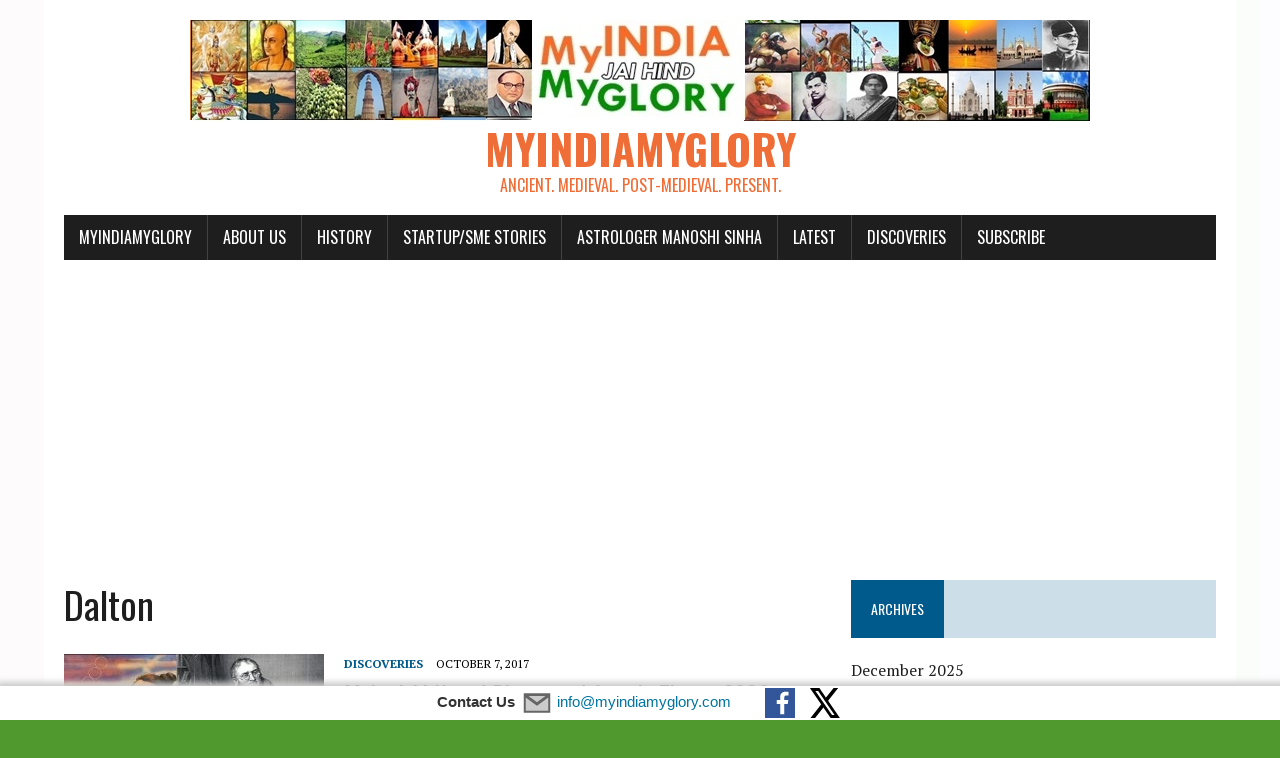

--- FILE ---
content_type: text/html; charset=UTF-8
request_url: https://www.myindiamyglory.com/tag/dalton/
body_size: 15430
content:
<!DOCTYPE html>
<html class="no-js" lang="en-GB">
<head>
<meta charset="UTF-8">
<meta name="viewport" content="width=device-width, initial-scale=1.0">
<link rel="profile" href="https://gmpg.org/xfn/11" />
<style>
#wpadminbar #wp-admin-bar-wccp_free_top_button .ab-icon:before {
	content: "\f160";
	color: #02CA02;
	top: 3px;
}
#wpadminbar #wp-admin-bar-wccp_free_top_button .ab-icon {
	transform: rotate(45deg);
}
</style>
<meta name='robots' content='index, follow, max-image-preview:large, max-snippet:-1, max-video-preview:-1' />

	<!-- This site is optimized with the Yoast SEO plugin v26.7 - https://yoast.com/wordpress/plugins/seo/ -->
	<title>Dalton Archives - myIndiamyGlory</title>
	<link rel="canonical" href="https://www.myindiamyglory.com/tag/dalton/" />
	<meta property="og:locale" content="en_GB" />
	<meta property="og:type" content="article" />
	<meta property="og:title" content="Dalton Archives - myIndiamyGlory" />
	<meta property="og:url" content="https://www.myindiamyglory.com/tag/dalton/" />
	<meta property="og:site_name" content="myIndiamyGlory" />
	<meta name="twitter:card" content="summary_large_image" />
	<meta name="twitter:site" content="@myindiamyglory" />
	<script type="application/ld+json" class="yoast-schema-graph">{"@context":"https://schema.org","@graph":[{"@type":"CollectionPage","@id":"https://www.myindiamyglory.com/tag/dalton/","url":"https://www.myindiamyglory.com/tag/dalton/","name":"Dalton Archives - myIndiamyGlory","isPartOf":{"@id":"https://www.myindiamyglory.com/#website"},"primaryImageOfPage":{"@id":"https://www.myindiamyglory.com/tag/dalton/#primaryimage"},"image":{"@id":"https://www.myindiamyglory.com/tag/dalton/#primaryimage"},"thumbnailUrl":"https://www.myindiamyglory.com/wp-content/uploads/2017/10/atomic-theory-by-Kanad-Dalton.jpg","breadcrumb":{"@id":"https://www.myindiamyglory.com/tag/dalton/#breadcrumb"},"inLanguage":"en-GB"},{"@type":"ImageObject","inLanguage":"en-GB","@id":"https://www.myindiamyglory.com/tag/dalton/#primaryimage","url":"https://www.myindiamyglory.com/wp-content/uploads/2017/10/atomic-theory-by-Kanad-Dalton.jpg","contentUrl":"https://www.myindiamyglory.com/wp-content/uploads/2017/10/atomic-theory-by-Kanad-Dalton.jpg","width":600,"height":315,"caption":"atomic theory by Kanad and Dalton"},{"@type":"BreadcrumbList","@id":"https://www.myindiamyglory.com/tag/dalton/#breadcrumb","itemListElement":[{"@type":"ListItem","position":1,"name":"Home","item":"https://www.myindiamyglory.com/"},{"@type":"ListItem","position":2,"name":"Dalton"}]},{"@type":"WebSite","@id":"https://www.myindiamyglory.com/#website","url":"https://www.myindiamyglory.com/","name":"myIndiamyGlory","description":"Ancient. Medieval. Post-Medieval. Present.","potentialAction":[{"@type":"SearchAction","target":{"@type":"EntryPoint","urlTemplate":"https://www.myindiamyglory.com/?s={search_term_string}"},"query-input":{"@type":"PropertyValueSpecification","valueRequired":true,"valueName":"search_term_string"}}],"inLanguage":"en-GB"}]}</script>
	<!-- / Yoast SEO plugin. -->


<link rel='dns-prefetch' href='//static.addtoany.com' />
<link rel='dns-prefetch' href='//www.googletagmanager.com' />
<link rel='dns-prefetch' href='//fonts.googleapis.com' />
<link rel="alternate" type="application/rss+xml" title="myIndiamyGlory &raquo; Feed" href="https://www.myindiamyglory.com/feed/" />
<link rel="alternate" type="application/rss+xml" title="myIndiamyGlory &raquo; Comments Feed" href="https://www.myindiamyglory.com/comments/feed/" />
<link rel="alternate" type="application/rss+xml" title="myIndiamyGlory &raquo; Dalton Tag Feed" href="https://www.myindiamyglory.com/tag/dalton/feed/" />
<style id='wp-img-auto-sizes-contain-inline-css' type='text/css'>
img:is([sizes=auto i],[sizes^="auto," i]){contain-intrinsic-size:3000px 1500px}
/*# sourceURL=wp-img-auto-sizes-contain-inline-css */
</style>
<style id='wp-emoji-styles-inline-css' type='text/css'>

	img.wp-smiley, img.emoji {
		display: inline !important;
		border: none !important;
		box-shadow: none !important;
		height: 1em !important;
		width: 1em !important;
		margin: 0 0.07em !important;
		vertical-align: -0.1em !important;
		background: none !important;
		padding: 0 !important;
	}
/*# sourceURL=wp-emoji-styles-inline-css */
</style>
<style id='wp-block-library-inline-css' type='text/css'>
:root{--wp-block-synced-color:#7a00df;--wp-block-synced-color--rgb:122,0,223;--wp-bound-block-color:var(--wp-block-synced-color);--wp-editor-canvas-background:#ddd;--wp-admin-theme-color:#007cba;--wp-admin-theme-color--rgb:0,124,186;--wp-admin-theme-color-darker-10:#006ba1;--wp-admin-theme-color-darker-10--rgb:0,107,160.5;--wp-admin-theme-color-darker-20:#005a87;--wp-admin-theme-color-darker-20--rgb:0,90,135;--wp-admin-border-width-focus:2px}@media (min-resolution:192dpi){:root{--wp-admin-border-width-focus:1.5px}}.wp-element-button{cursor:pointer}:root .has-very-light-gray-background-color{background-color:#eee}:root .has-very-dark-gray-background-color{background-color:#313131}:root .has-very-light-gray-color{color:#eee}:root .has-very-dark-gray-color{color:#313131}:root .has-vivid-green-cyan-to-vivid-cyan-blue-gradient-background{background:linear-gradient(135deg,#00d084,#0693e3)}:root .has-purple-crush-gradient-background{background:linear-gradient(135deg,#34e2e4,#4721fb 50%,#ab1dfe)}:root .has-hazy-dawn-gradient-background{background:linear-gradient(135deg,#faaca8,#dad0ec)}:root .has-subdued-olive-gradient-background{background:linear-gradient(135deg,#fafae1,#67a671)}:root .has-atomic-cream-gradient-background{background:linear-gradient(135deg,#fdd79a,#004a59)}:root .has-nightshade-gradient-background{background:linear-gradient(135deg,#330968,#31cdcf)}:root .has-midnight-gradient-background{background:linear-gradient(135deg,#020381,#2874fc)}:root{--wp--preset--font-size--normal:16px;--wp--preset--font-size--huge:42px}.has-regular-font-size{font-size:1em}.has-larger-font-size{font-size:2.625em}.has-normal-font-size{font-size:var(--wp--preset--font-size--normal)}.has-huge-font-size{font-size:var(--wp--preset--font-size--huge)}.has-text-align-center{text-align:center}.has-text-align-left{text-align:left}.has-text-align-right{text-align:right}.has-fit-text{white-space:nowrap!important}#end-resizable-editor-section{display:none}.aligncenter{clear:both}.items-justified-left{justify-content:flex-start}.items-justified-center{justify-content:center}.items-justified-right{justify-content:flex-end}.items-justified-space-between{justify-content:space-between}.screen-reader-text{border:0;clip-path:inset(50%);height:1px;margin:-1px;overflow:hidden;padding:0;position:absolute;width:1px;word-wrap:normal!important}.screen-reader-text:focus{background-color:#ddd;clip-path:none;color:#444;display:block;font-size:1em;height:auto;left:5px;line-height:normal;padding:15px 23px 14px;text-decoration:none;top:5px;width:auto;z-index:100000}html :where(.has-border-color){border-style:solid}html :where([style*=border-top-color]){border-top-style:solid}html :where([style*=border-right-color]){border-right-style:solid}html :where([style*=border-bottom-color]){border-bottom-style:solid}html :where([style*=border-left-color]){border-left-style:solid}html :where([style*=border-width]){border-style:solid}html :where([style*=border-top-width]){border-top-style:solid}html :where([style*=border-right-width]){border-right-style:solid}html :where([style*=border-bottom-width]){border-bottom-style:solid}html :where([style*=border-left-width]){border-left-style:solid}html :where(img[class*=wp-image-]){height:auto;max-width:100%}:where(figure){margin:0 0 1em}html :where(.is-position-sticky){--wp-admin--admin-bar--position-offset:var(--wp-admin--admin-bar--height,0px)}@media screen and (max-width:600px){html :where(.is-position-sticky){--wp-admin--admin-bar--position-offset:0px}}

/*# sourceURL=wp-block-library-inline-css */
</style><style id='global-styles-inline-css' type='text/css'>
:root{--wp--preset--aspect-ratio--square: 1;--wp--preset--aspect-ratio--4-3: 4/3;--wp--preset--aspect-ratio--3-4: 3/4;--wp--preset--aspect-ratio--3-2: 3/2;--wp--preset--aspect-ratio--2-3: 2/3;--wp--preset--aspect-ratio--16-9: 16/9;--wp--preset--aspect-ratio--9-16: 9/16;--wp--preset--color--black: #000000;--wp--preset--color--cyan-bluish-gray: #abb8c3;--wp--preset--color--white: #ffffff;--wp--preset--color--pale-pink: #f78da7;--wp--preset--color--vivid-red: #cf2e2e;--wp--preset--color--luminous-vivid-orange: #ff6900;--wp--preset--color--luminous-vivid-amber: #fcb900;--wp--preset--color--light-green-cyan: #7bdcb5;--wp--preset--color--vivid-green-cyan: #00d084;--wp--preset--color--pale-cyan-blue: #8ed1fc;--wp--preset--color--vivid-cyan-blue: #0693e3;--wp--preset--color--vivid-purple: #9b51e0;--wp--preset--gradient--vivid-cyan-blue-to-vivid-purple: linear-gradient(135deg,rgb(6,147,227) 0%,rgb(155,81,224) 100%);--wp--preset--gradient--light-green-cyan-to-vivid-green-cyan: linear-gradient(135deg,rgb(122,220,180) 0%,rgb(0,208,130) 100%);--wp--preset--gradient--luminous-vivid-amber-to-luminous-vivid-orange: linear-gradient(135deg,rgb(252,185,0) 0%,rgb(255,105,0) 100%);--wp--preset--gradient--luminous-vivid-orange-to-vivid-red: linear-gradient(135deg,rgb(255,105,0) 0%,rgb(207,46,46) 100%);--wp--preset--gradient--very-light-gray-to-cyan-bluish-gray: linear-gradient(135deg,rgb(238,238,238) 0%,rgb(169,184,195) 100%);--wp--preset--gradient--cool-to-warm-spectrum: linear-gradient(135deg,rgb(74,234,220) 0%,rgb(151,120,209) 20%,rgb(207,42,186) 40%,rgb(238,44,130) 60%,rgb(251,105,98) 80%,rgb(254,248,76) 100%);--wp--preset--gradient--blush-light-purple: linear-gradient(135deg,rgb(255,206,236) 0%,rgb(152,150,240) 100%);--wp--preset--gradient--blush-bordeaux: linear-gradient(135deg,rgb(254,205,165) 0%,rgb(254,45,45) 50%,rgb(107,0,62) 100%);--wp--preset--gradient--luminous-dusk: linear-gradient(135deg,rgb(255,203,112) 0%,rgb(199,81,192) 50%,rgb(65,88,208) 100%);--wp--preset--gradient--pale-ocean: linear-gradient(135deg,rgb(255,245,203) 0%,rgb(182,227,212) 50%,rgb(51,167,181) 100%);--wp--preset--gradient--electric-grass: linear-gradient(135deg,rgb(202,248,128) 0%,rgb(113,206,126) 100%);--wp--preset--gradient--midnight: linear-gradient(135deg,rgb(2,3,129) 0%,rgb(40,116,252) 100%);--wp--preset--font-size--small: 13px;--wp--preset--font-size--medium: 20px;--wp--preset--font-size--large: 36px;--wp--preset--font-size--x-large: 42px;--wp--preset--spacing--20: 0.44rem;--wp--preset--spacing--30: 0.67rem;--wp--preset--spacing--40: 1rem;--wp--preset--spacing--50: 1.5rem;--wp--preset--spacing--60: 2.25rem;--wp--preset--spacing--70: 3.38rem;--wp--preset--spacing--80: 5.06rem;--wp--preset--shadow--natural: 6px 6px 9px rgba(0, 0, 0, 0.2);--wp--preset--shadow--deep: 12px 12px 50px rgba(0, 0, 0, 0.4);--wp--preset--shadow--sharp: 6px 6px 0px rgba(0, 0, 0, 0.2);--wp--preset--shadow--outlined: 6px 6px 0px -3px rgb(255, 255, 255), 6px 6px rgb(0, 0, 0);--wp--preset--shadow--crisp: 6px 6px 0px rgb(0, 0, 0);}:where(.is-layout-flex){gap: 0.5em;}:where(.is-layout-grid){gap: 0.5em;}body .is-layout-flex{display: flex;}.is-layout-flex{flex-wrap: wrap;align-items: center;}.is-layout-flex > :is(*, div){margin: 0;}body .is-layout-grid{display: grid;}.is-layout-grid > :is(*, div){margin: 0;}:where(.wp-block-columns.is-layout-flex){gap: 2em;}:where(.wp-block-columns.is-layout-grid){gap: 2em;}:where(.wp-block-post-template.is-layout-flex){gap: 1.25em;}:where(.wp-block-post-template.is-layout-grid){gap: 1.25em;}.has-black-color{color: var(--wp--preset--color--black) !important;}.has-cyan-bluish-gray-color{color: var(--wp--preset--color--cyan-bluish-gray) !important;}.has-white-color{color: var(--wp--preset--color--white) !important;}.has-pale-pink-color{color: var(--wp--preset--color--pale-pink) !important;}.has-vivid-red-color{color: var(--wp--preset--color--vivid-red) !important;}.has-luminous-vivid-orange-color{color: var(--wp--preset--color--luminous-vivid-orange) !important;}.has-luminous-vivid-amber-color{color: var(--wp--preset--color--luminous-vivid-amber) !important;}.has-light-green-cyan-color{color: var(--wp--preset--color--light-green-cyan) !important;}.has-vivid-green-cyan-color{color: var(--wp--preset--color--vivid-green-cyan) !important;}.has-pale-cyan-blue-color{color: var(--wp--preset--color--pale-cyan-blue) !important;}.has-vivid-cyan-blue-color{color: var(--wp--preset--color--vivid-cyan-blue) !important;}.has-vivid-purple-color{color: var(--wp--preset--color--vivid-purple) !important;}.has-black-background-color{background-color: var(--wp--preset--color--black) !important;}.has-cyan-bluish-gray-background-color{background-color: var(--wp--preset--color--cyan-bluish-gray) !important;}.has-white-background-color{background-color: var(--wp--preset--color--white) !important;}.has-pale-pink-background-color{background-color: var(--wp--preset--color--pale-pink) !important;}.has-vivid-red-background-color{background-color: var(--wp--preset--color--vivid-red) !important;}.has-luminous-vivid-orange-background-color{background-color: var(--wp--preset--color--luminous-vivid-orange) !important;}.has-luminous-vivid-amber-background-color{background-color: var(--wp--preset--color--luminous-vivid-amber) !important;}.has-light-green-cyan-background-color{background-color: var(--wp--preset--color--light-green-cyan) !important;}.has-vivid-green-cyan-background-color{background-color: var(--wp--preset--color--vivid-green-cyan) !important;}.has-pale-cyan-blue-background-color{background-color: var(--wp--preset--color--pale-cyan-blue) !important;}.has-vivid-cyan-blue-background-color{background-color: var(--wp--preset--color--vivid-cyan-blue) !important;}.has-vivid-purple-background-color{background-color: var(--wp--preset--color--vivid-purple) !important;}.has-black-border-color{border-color: var(--wp--preset--color--black) !important;}.has-cyan-bluish-gray-border-color{border-color: var(--wp--preset--color--cyan-bluish-gray) !important;}.has-white-border-color{border-color: var(--wp--preset--color--white) !important;}.has-pale-pink-border-color{border-color: var(--wp--preset--color--pale-pink) !important;}.has-vivid-red-border-color{border-color: var(--wp--preset--color--vivid-red) !important;}.has-luminous-vivid-orange-border-color{border-color: var(--wp--preset--color--luminous-vivid-orange) !important;}.has-luminous-vivid-amber-border-color{border-color: var(--wp--preset--color--luminous-vivid-amber) !important;}.has-light-green-cyan-border-color{border-color: var(--wp--preset--color--light-green-cyan) !important;}.has-vivid-green-cyan-border-color{border-color: var(--wp--preset--color--vivid-green-cyan) !important;}.has-pale-cyan-blue-border-color{border-color: var(--wp--preset--color--pale-cyan-blue) !important;}.has-vivid-cyan-blue-border-color{border-color: var(--wp--preset--color--vivid-cyan-blue) !important;}.has-vivid-purple-border-color{border-color: var(--wp--preset--color--vivid-purple) !important;}.has-vivid-cyan-blue-to-vivid-purple-gradient-background{background: var(--wp--preset--gradient--vivid-cyan-blue-to-vivid-purple) !important;}.has-light-green-cyan-to-vivid-green-cyan-gradient-background{background: var(--wp--preset--gradient--light-green-cyan-to-vivid-green-cyan) !important;}.has-luminous-vivid-amber-to-luminous-vivid-orange-gradient-background{background: var(--wp--preset--gradient--luminous-vivid-amber-to-luminous-vivid-orange) !important;}.has-luminous-vivid-orange-to-vivid-red-gradient-background{background: var(--wp--preset--gradient--luminous-vivid-orange-to-vivid-red) !important;}.has-very-light-gray-to-cyan-bluish-gray-gradient-background{background: var(--wp--preset--gradient--very-light-gray-to-cyan-bluish-gray) !important;}.has-cool-to-warm-spectrum-gradient-background{background: var(--wp--preset--gradient--cool-to-warm-spectrum) !important;}.has-blush-light-purple-gradient-background{background: var(--wp--preset--gradient--blush-light-purple) !important;}.has-blush-bordeaux-gradient-background{background: var(--wp--preset--gradient--blush-bordeaux) !important;}.has-luminous-dusk-gradient-background{background: var(--wp--preset--gradient--luminous-dusk) !important;}.has-pale-ocean-gradient-background{background: var(--wp--preset--gradient--pale-ocean) !important;}.has-electric-grass-gradient-background{background: var(--wp--preset--gradient--electric-grass) !important;}.has-midnight-gradient-background{background: var(--wp--preset--gradient--midnight) !important;}.has-small-font-size{font-size: var(--wp--preset--font-size--small) !important;}.has-medium-font-size{font-size: var(--wp--preset--font-size--medium) !important;}.has-large-font-size{font-size: var(--wp--preset--font-size--large) !important;}.has-x-large-font-size{font-size: var(--wp--preset--font-size--x-large) !important;}
/*# sourceURL=global-styles-inline-css */
</style>

<style id='classic-theme-styles-inline-css' type='text/css'>
/*! This file is auto-generated */
.wp-block-button__link{color:#fff;background-color:#32373c;border-radius:9999px;box-shadow:none;text-decoration:none;padding:calc(.667em + 2px) calc(1.333em + 2px);font-size:1.125em}.wp-block-file__button{background:#32373c;color:#fff;text-decoration:none}
/*# sourceURL=/wp-includes/css/classic-themes.min.css */
</style>
<link rel='stylesheet' id='ts_fab_css-css' href='https://www.myindiamyglory.com/wp-content/plugins/fancier-author-box/css/ts-fab.min.css?ver=1.4' type='text/css' media='all' />
<link rel='stylesheet' id='wp-date-remover-css' href='https://www.myindiamyglory.com/wp-content/plugins/wp-date-remover/public/css/wp-date-remover-public.css?ver=1.0.0' type='text/css' media='all' />
<link rel='stylesheet' id='ppress-frontend-css' href='https://www.myindiamyglory.com/wp-content/plugins/wp-user-avatar/assets/css/frontend.min.css?ver=4.16.8' type='text/css' media='all' />
<link rel='stylesheet' id='ppress-flatpickr-css' href='https://www.myindiamyglory.com/wp-content/plugins/wp-user-avatar/assets/flatpickr/flatpickr.min.css?ver=4.16.8' type='text/css' media='all' />
<link rel='stylesheet' id='ppress-select2-css' href='https://www.myindiamyglory.com/wp-content/plugins/wp-user-avatar/assets/select2/select2.min.css?ver=6.9' type='text/css' media='all' />
<link rel='stylesheet' id='jquery-ui-custom-css' href='https://www.myindiamyglory.com/wp-content/plugins/zm-ajax-login-register/assets/jquery-ui.css?ver=6.9' type='text/css' media='all' />
<link rel='stylesheet' id='ajax-login-register-style-css' href='https://www.myindiamyglory.com/wp-content/plugins/zm-ajax-login-register/assets/style.css?ver=6.9' type='text/css' media='all' />
<link rel='stylesheet' id='mh-google-fonts-css' href='https://fonts.googleapis.com/css?family=Oswald:400,700,300|PT+Serif:400,400italic,700,700italic' type='text/css' media='all' />
<link rel='stylesheet' id='mh-font-awesome-css' href='https://www.myindiamyglory.com/wp-content/themes/mh-newsdesk-lite/includes/font-awesome.min.css' type='text/css' media='all' />
<link rel='stylesheet' id='mh-style-css' href='https://www.myindiamyglory.com/wp-content/themes/mh-newsdesk-lite/style.css?ver=6.9' type='text/css' media='all' />
<link rel='stylesheet' id='recent-posts-widget-with-thumbnails-public-style-css' href='https://www.myindiamyglory.com/wp-content/plugins/recent-posts-widget-with-thumbnails/public.css?ver=7.1.1' type='text/css' media='all' />
<link rel='stylesheet' id='yarpp-thumbnails-css' href='https://www.myindiamyglory.com/wp-content/plugins/yet-another-related-posts-plugin/style/styles_thumbnails.css?ver=5.30.11' type='text/css' media='all' />
<style id='yarpp-thumbnails-inline-css' type='text/css'>
.yarpp-thumbnails-horizontal .yarpp-thumbnail {width: 130px;height: 170px;margin: 5px;margin-left: 0px;}.yarpp-thumbnail > img, .yarpp-thumbnail-default {width: 120px;height: 120px;margin: 5px;}.yarpp-thumbnails-horizontal .yarpp-thumbnail-title {margin: 7px;margin-top: 0px;width: 120px;}.yarpp-thumbnail-default > img {min-height: 120px;min-width: 120px;}
/*# sourceURL=yarpp-thumbnails-inline-css */
</style>
<link rel='stylesheet' id='addtoany-css' href='https://www.myindiamyglory.com/wp-content/plugins/add-to-any/addtoany.min.css?ver=1.16' type='text/css' media='all' />
<style id='addtoany-inline-css' type='text/css'>
.a2a_button_facebook_like,
.a2a_button_facebook_like iframe {
	width: 48px !important;
}
/*# sourceURL=addtoany-inline-css */
</style>
<script type="text/javascript" id="addtoany-core-js-before">
/* <![CDATA[ */
window.a2a_config=window.a2a_config||{};a2a_config.callbacks=[];a2a_config.overlays=[];a2a_config.templates={};a2a_localize = {
	Share: "Share",
	Save: "Save",
	Subscribe: "Subscribe",
	Email: "Email",
	Bookmark: "Bookmark",
	ShowAll: "Show All",
	ShowLess: "Show less",
	FindServices: "Find service(s)",
	FindAnyServiceToAddTo: "Instantly find any service to add to",
	PoweredBy: "Powered by",
	ShareViaEmail: "Share via email",
	SubscribeViaEmail: "Subscribe via email",
	BookmarkInYourBrowser: "Bookmark in your browser",
	BookmarkInstructions: "Press Ctrl+D or \u2318+D to bookmark this page",
	AddToYourFavorites: "Add to your favourites",
	SendFromWebOrProgram: "Send from any email address or email program",
	EmailProgram: "Email program",
	More: "More&#8230;",
	ThanksForSharing: "Thanks for sharing!",
	ThanksForFollowing: "Thanks for following!"
};


//# sourceURL=addtoany-core-js-before
/* ]]> */
</script>
<script type="text/javascript" defer src="https://static.addtoany.com/menu/page.js" id="addtoany-core-js"></script>
<script type="text/javascript" src="https://www.myindiamyglory.com/wp-includes/js/jquery/jquery.min.js?ver=3.7.1" id="jquery-core-js"></script>
<script type="text/javascript" src="https://www.myindiamyglory.com/wp-includes/js/jquery/jquery-migrate.min.js?ver=3.4.1" id="jquery-migrate-js"></script>
<script type="text/javascript" defer src="https://www.myindiamyglory.com/wp-content/plugins/add-to-any/addtoany.min.js?ver=1.1" id="addtoany-jquery-js"></script>
<script type="text/javascript" src="https://www.myindiamyglory.com/wp-content/plugins/fancier-author-box/js/ts-fab.min.js?ver=1.4" id="ts_fab_js-js"></script>
<script type="text/javascript" src="https://www.myindiamyglory.com/wp-content/plugins/wp-date-remover/public/js/wp-date-remover-public.js?ver=1.0.0" id="wp-date-remover-js"></script>
<script type="text/javascript" src="https://www.myindiamyglory.com/wp-content/plugins/wp-user-avatar/assets/flatpickr/flatpickr.min.js?ver=4.16.8" id="ppress-flatpickr-js"></script>
<script type="text/javascript" src="https://www.myindiamyglory.com/wp-content/plugins/wp-user-avatar/assets/select2/select2.min.js?ver=4.16.8" id="ppress-select2-js"></script>
<script type="text/javascript" src="https://www.myindiamyglory.com/wp-includes/js/jquery/ui/core.min.js?ver=1.13.3" id="jquery-ui-core-js"></script>
<script type="text/javascript" src="https://www.myindiamyglory.com/wp-includes/js/jquery/ui/mouse.min.js?ver=1.13.3" id="jquery-ui-mouse-js"></script>
<script type="text/javascript" src="https://www.myindiamyglory.com/wp-includes/js/jquery/ui/resizable.min.js?ver=1.13.3" id="jquery-ui-resizable-js"></script>
<script type="text/javascript" src="https://www.myindiamyglory.com/wp-includes/js/jquery/ui/draggable.min.js?ver=1.13.3" id="jquery-ui-draggable-js"></script>
<script type="text/javascript" src="https://www.myindiamyglory.com/wp-includes/js/jquery/ui/controlgroup.min.js?ver=1.13.3" id="jquery-ui-controlgroup-js"></script>
<script type="text/javascript" src="https://www.myindiamyglory.com/wp-includes/js/jquery/ui/checkboxradio.min.js?ver=1.13.3" id="jquery-ui-checkboxradio-js"></script>
<script type="text/javascript" src="https://www.myindiamyglory.com/wp-includes/js/jquery/ui/button.min.js?ver=1.13.3" id="jquery-ui-button-js"></script>
<script type="text/javascript" src="https://www.myindiamyglory.com/wp-includes/js/jquery/ui/dialog.min.js?ver=1.13.3" id="jquery-ui-dialog-js"></script>
<script type="text/javascript" id="ajax-login-register-script-js-extra">
/* <![CDATA[ */
var _zm_alr_settings = {"ajaxurl":"https://www.myindiamyglory.com/wp-admin/admin-ajax.php","login_handle":".login-link","register_handle":".register-link","redirect":"133","wp_logout_url":"https://www.myindiamyglory.com/wp-login.php?action=logout&redirect_to=https%3A%2F%2Fwww.myindiamyglory.com&_wpnonce=e01c2b33d3","logout_text":"Logout","close_text":"Close","pre_load_forms":"zm_alr_misc_pre_load_yes","logged_in_text":"You are already logged in","registered_text":"You are already registered","dialog_width":"265","dialog_height":"auto","dialog_position":{"my":"center top","at":"center top+5%","of":"body"}};
//# sourceURL=ajax-login-register-script-js-extra
/* ]]> */
</script>
<script type="text/javascript" src="https://www.myindiamyglory.com/wp-content/plugins/zm-ajax-login-register/assets/scripts.js?ver=6.9" id="ajax-login-register-script-js"></script>
<script type="text/javascript" src="https://www.myindiamyglory.com/wp-content/plugins/zm-ajax-login-register/assets/login.js?ver=6.9" id="ajax-login-register-login-script-js"></script>
<script type="text/javascript" src="https://www.myindiamyglory.com/wp-content/plugins/zm-ajax-login-register/assets/register.js?ver=6.9" id="ajax-login-register-register-script-js"></script>
<script type="text/javascript" src="https://www.myindiamyglory.com/wp-content/themes/mh-newsdesk-lite/js/scripts.js?ver=6.9" id="mh-scripts-js"></script>

<!-- Google tag (gtag.js) snippet added by Site Kit -->
<!-- Google Analytics snippet added by Site Kit -->
<script type="text/javascript" src="https://www.googletagmanager.com/gtag/js?id=GT-TNGQGWS" id="google_gtagjs-js" async></script>
<script type="text/javascript" id="google_gtagjs-js-after">
/* <![CDATA[ */
window.dataLayer = window.dataLayer || [];function gtag(){dataLayer.push(arguments);}
gtag("set","linker",{"domains":["www.myindiamyglory.com"]});
gtag("js", new Date());
gtag("set", "developer_id.dZTNiMT", true);
gtag("config", "GT-TNGQGWS");
//# sourceURL=google_gtagjs-js-after
/* ]]> */
</script>
<link rel="https://api.w.org/" href="https://www.myindiamyglory.com/wp-json/" /><link rel="alternate" title="JSON" type="application/json" href="https://www.myindiamyglory.com/wp-json/wp/v2/tags/1938" /><link rel="EditURI" type="application/rsd+xml" title="RSD" href="https://www.myindiamyglory.com/xmlrpc.php?rsd" />
<meta name="generator" content="WordPress 6.9" />
<meta property="fb:app_id" content=""/><!-- start Simple Custom CSS and JS -->
<style type="text/css">
1
.post p {
2
line-height: 1.5em;
3
padding-bottom: 15px;
4
}</style>
<!-- end Simple Custom CSS and JS -->
<!-- start Simple Custom CSS and JS -->
<style type="text/css">
.upw-posts .entry-title a { font-size: .45em; }
</style>
<!-- end Simple Custom CSS and JS -->

<link rel='stylesheet' id='1147-css' href='//www.myindiamyglory.com/wp-content/uploads/custom-css-js/1147.css?v=7629' type="text/css" media='all' />
<!-- auto ad code generated by Easy Google AdSense plugin v1.0.13 --><script async src="https://pagead2.googlesyndication.com/pagead/js/adsbygoogle.js?client=ca-pub-1424851190891359" crossorigin="anonymous"></script><!-- Easy Google AdSense plugin --><meta name="generator" content="Site Kit by Google 1.170.0" /><script id="wpcp_disable_selection" type="text/javascript">
var image_save_msg='You are not allowed to save images!';
	var no_menu_msg='Context Menu disabled!';
	var smessage = "Content is protected !!";

function disableEnterKey(e)
{
	var elemtype = e.target.tagName;
	
	elemtype = elemtype.toUpperCase();
	
	if (elemtype == "TEXT" || elemtype == "TEXTAREA" || elemtype == "INPUT" || elemtype == "PASSWORD" || elemtype == "SELECT" || elemtype == "OPTION" || elemtype == "EMBED")
	{
		elemtype = 'TEXT';
	}
	
	if (e.ctrlKey){
     var key;
     if(window.event)
          key = window.event.keyCode;     //IE
     else
          key = e.which;     //firefox (97)
    //if (key != 17) alert(key);
     if (elemtype!= 'TEXT' && (key == 97 || key == 65 || key == 67 || key == 99 || key == 88 || key == 120 || key == 26 || key == 85  || key == 86 || key == 83 || key == 43 || key == 73))
     {
		if(wccp_free_iscontenteditable(e)) return true;
		show_wpcp_message('You are not allowed to copy content or view source');
		return false;
     }else
     	return true;
     }
}


/*For contenteditable tags*/
function wccp_free_iscontenteditable(e)
{
	var e = e || window.event; // also there is no e.target property in IE. instead IE uses window.event.srcElement
  	
	var target = e.target || e.srcElement;

	var elemtype = e.target.nodeName;
	
	elemtype = elemtype.toUpperCase();
	
	var iscontenteditable = "false";
		
	if(typeof target.getAttribute!="undefined" ) iscontenteditable = target.getAttribute("contenteditable"); // Return true or false as string
	
	var iscontenteditable2 = false;
	
	if(typeof target.isContentEditable!="undefined" ) iscontenteditable2 = target.isContentEditable; // Return true or false as boolean

	if(target.parentElement.isContentEditable) iscontenteditable2 = true;
	
	if (iscontenteditable == "true" || iscontenteditable2 == true)
	{
		if(typeof target.style!="undefined" ) target.style.cursor = "text";
		
		return true;
	}
}

////////////////////////////////////
function disable_copy(e)
{	
	var e = e || window.event; // also there is no e.target property in IE. instead IE uses window.event.srcElement
	
	var elemtype = e.target.tagName;
	
	elemtype = elemtype.toUpperCase();
	
	if (elemtype == "TEXT" || elemtype == "TEXTAREA" || elemtype == "INPUT" || elemtype == "PASSWORD" || elemtype == "SELECT" || elemtype == "OPTION" || elemtype == "EMBED")
	{
		elemtype = 'TEXT';
	}
	
	if(wccp_free_iscontenteditable(e)) return true;
	
	var isSafari = /Safari/.test(navigator.userAgent) && /Apple Computer/.test(navigator.vendor);
	
	var checker_IMG = '';
	if (elemtype == "IMG" && checker_IMG == 'checked' && e.detail >= 2) {show_wpcp_message(alertMsg_IMG);return false;}
	if (elemtype != "TEXT")
	{
		if (smessage !== "" && e.detail == 2)
			show_wpcp_message(smessage);
		
		if (isSafari)
			return true;
		else
			return false;
	}	
}

//////////////////////////////////////////
function disable_copy_ie()
{
	var e = e || window.event;
	var elemtype = window.event.srcElement.nodeName;
	elemtype = elemtype.toUpperCase();
	if(wccp_free_iscontenteditable(e)) return true;
	if (elemtype == "IMG") {show_wpcp_message(alertMsg_IMG);return false;}
	if (elemtype != "TEXT" && elemtype != "TEXTAREA" && elemtype != "INPUT" && elemtype != "PASSWORD" && elemtype != "SELECT" && elemtype != "OPTION" && elemtype != "EMBED")
	{
		return false;
	}
}	
function reEnable()
{
	return true;
}
document.onkeydown = disableEnterKey;
document.onselectstart = disable_copy_ie;
if(navigator.userAgent.indexOf('MSIE')==-1)
{
	document.onmousedown = disable_copy;
	document.onclick = reEnable;
}
function disableSelection(target)
{
    //For IE This code will work
    if (typeof target.onselectstart!="undefined")
    target.onselectstart = disable_copy_ie;
    
    //For Firefox This code will work
    else if (typeof target.style.MozUserSelect!="undefined")
    {target.style.MozUserSelect="none";}
    
    //All other  (ie: Opera) This code will work
    else
    target.onmousedown=function(){return false}
    target.style.cursor = "default";
}
//Calling the JS function directly just after body load
window.onload = function(){disableSelection(document.body);};

//////////////////special for safari Start////////////////
var onlongtouch;
var timer;
var touchduration = 1000; //length of time we want the user to touch before we do something

var elemtype = "";
function touchstart(e) {
	var e = e || window.event;
  // also there is no e.target property in IE.
  // instead IE uses window.event.srcElement
  	var target = e.target || e.srcElement;
	
	elemtype = window.event.srcElement.nodeName;
	
	elemtype = elemtype.toUpperCase();
	
	if(!wccp_pro_is_passive()) e.preventDefault();
	if (!timer) {
		timer = setTimeout(onlongtouch, touchduration);
	}
}

function touchend() {
    //stops short touches from firing the event
    if (timer) {
        clearTimeout(timer);
        timer = null;
    }
	onlongtouch();
}

onlongtouch = function(e) { //this will clear the current selection if anything selected
	
	if (elemtype != "TEXT" && elemtype != "TEXTAREA" && elemtype != "INPUT" && elemtype != "PASSWORD" && elemtype != "SELECT" && elemtype != "EMBED" && elemtype != "OPTION")	
	{
		if (window.getSelection) {
			if (window.getSelection().empty) {  // Chrome
			window.getSelection().empty();
			} else if (window.getSelection().removeAllRanges) {  // Firefox
			window.getSelection().removeAllRanges();
			}
		} else if (document.selection) {  // IE?
			document.selection.empty();
		}
		return false;
	}
};

document.addEventListener("DOMContentLoaded", function(event) { 
    window.addEventListener("touchstart", touchstart, false);
    window.addEventListener("touchend", touchend, false);
});

function wccp_pro_is_passive() {

  var cold = false,
  hike = function() {};

  try {
	  const object1 = {};
  var aid = Object.defineProperty(object1, 'passive', {
  get() {cold = true}
  });
  window.addEventListener('test', hike, aid);
  window.removeEventListener('test', hike, aid);
  } catch (e) {}

  return cold;
}
/*special for safari End*/
</script>
<script id="wpcp_disable_Right_Click" type="text/javascript">
document.ondragstart = function() { return false;}
	function nocontext(e) {
	   return false;
	}
	document.oncontextmenu = nocontext;
</script>
<style>
.unselectable
{
-moz-user-select:none;
-webkit-user-select:none;
cursor: default;
}
html
{
-webkit-touch-callout: none;
-webkit-user-select: none;
-khtml-user-select: none;
-moz-user-select: none;
-ms-user-select: none;
user-select: none;
-webkit-tap-highlight-color: rgba(0,0,0,0);
}
</style>
<script id="wpcp_css_disable_selection" type="text/javascript">
var e = document.getElementsByTagName('body')[0];
if(e)
{
	e.setAttribute('unselectable',"on");
}
</script>
<style media="screen" type="text/css">
#scb-wrapper ul,#scb-wrapper li,#scb-wrapper a, #scb-wrapper a span {display:inline;margin:0;padding:0;font-family:sans-serif;font-size:0.96em;line-height:1;} #scb-wrapper ul:after,#scb-wrapper li:after {display:inline;} #scb-wrapper li {margin:0 .5em;} #scb-wrapper img {display:inline;vertical-align:middle;margin:0;padding:0;border:0 none;width:30px;height:30px;} #scb-wrapper .scb-email {padding-right:1em;} #scb-wrapper .scb-email a span, #scb-wrapper .scb-sms a span, #scb-wrapper .scb-whatsapp a span, #scb-wrapper .scb-wechat a span, #scb-wrapper .scb-messenger a span, #scb-wrapper .scb-telegram a span {margin: 0 .3em;} #scb-wrapper li a span {white-space:nowrap;}
#scb-wrapper.scb-fixed {position:fixed;bottom:0;left:0;z-index:2147483647;width:100%;}
@media screen and (max-width:480px) {#scb-wrapper #scb-directs li {margin-bottom:.5em;display:block;} #scb-wrapper ul {display:block;}} #scb-wrapper #scb-directs a {white-space:nowrap;}
@media screen and (max-width:480px) {#scb-wrapper #scb-directs {margin-bottom:.5em;} #scb-wrapper ul {display:block;}}
@media screen and (min-width: 640px) { body { padding-bottom: 2px !important; } }
#scb-wrapper { padding: 2px 2px; background-color: rgba( 255, 255, 255, 1.000 ); color: #333333; text-align: center; box-shadow: 0 -1px 6px 3px #ccc; } 
#scb-wrapper h2 { display: inline; margin: 0; padding: 0; font: normal normal bold 15px/1 sans-serif;  color: #333333; }
#scb-wrapper h2::before, h2::after { display: none; }
@media screen and (max-width: 768px) { #scb-wrapper h2 { display: none; } }
#scb-wrapper a { color: #0074A2; } 
#scb-wrapper h2, #scb-wrapper ul, #scb-wrapper li, #scb-wrapper a, #scb-wrapper a span { font-size: 15px; } 
</style>
<style media="print" type="text/css">#scb-wrapper { display:none; }</style><!--[if lt IE 9]>
<script src="https://www.myindiamyglory.com/wp-content/themes/mh-newsdesk-lite/js/css3-mediaqueries.js"></script>
<![endif]-->

                    <!-- Start: ALR Additional Styling -->
            <style type="text/css">
                [ajax_login], [ajax_register]            </style>
            <!-- End: ALR Additional Styling -->
        
    
        <!-- Start: zm_alr Facebook meta property -->
        <meta property="fb:" content=""/>
        <!-- End: zm_alr Facebook meta property -->

        <!-- Start: zm_alr Facebook script -->
        <script type="text/javascript">
            window.fbAsyncInit = function() {
                FB.init({
                    appId      : "", // App ID
                    cookie     : true,  // enable cookies to allow the server to access the session
                    xfbml      : true,  // parse XFBML
                    version    : 'v2.3' // use version 2.3
                });
            };
            // Load the SDK asynchronously
            // This is updated as the old version went to all.js
            (function(d, s, id) {
                var js, fjs = d.getElementsByTagName(s)[0];
                if (d.getElementById(id)) return;
                js = d.createElement(s); js.id = id;
                js.src = "//connect.facebook.net/en_GB/sdk.js";
                fjs.parentNode.insertBefore(js, fjs);
            }(document, 'script', 'facebook-jssdk'));
        </script>
        <!-- End: zm_alr Facebook script -->

    <style type="text/css" id="custom-background-css">
body.custom-background { background-color: #50992f; background-image: url("https://www.myindiamyglory.com/wp-content/uploads/2017/05/white.png"); background-position: left top; background-size: auto; background-repeat: repeat; background-attachment: scroll; }
</style>
	<link rel="icon" href="https://www.myindiamyglory.com/wp-content/uploads/2016/11/cropped-new-logo-2-150x150.png" sizes="32x32" />
<link rel="icon" href="https://www.myindiamyglory.com/wp-content/uploads/2016/11/cropped-new-logo-2.png" sizes="192x192" />
<link rel="apple-touch-icon" href="https://www.myindiamyglory.com/wp-content/uploads/2016/11/cropped-new-logo-2.png" />
<meta name="msapplication-TileImage" content="https://www.myindiamyglory.com/wp-content/uploads/2016/11/cropped-new-logo-2.png" />
		<style type="text/css" id="wp-custom-css">
			.author-box {
  display: none;
}		</style>
		<link rel='stylesheet' id='dashicons-css' href='https://www.myindiamyglory.com/wp-includes/css/dashicons.min.css?ver=6.9' type='text/css' media='all' />
<link rel='stylesheet' id='thickbox-css' href='https://www.myindiamyglory.com/wp-includes/js/thickbox/thickbox.css?ver=6.9' type='text/css' media='all' />
<link rel='stylesheet' id='yarppRelatedCss-css' href='https://www.myindiamyglory.com/wp-content/plugins/yet-another-related-posts-plugin/style/related.css?ver=5.30.11' type='text/css' media='all' />
</head>
<body data-rsssl=1 class="archive tag tag-dalton tag-1938 custom-background wp-theme-mh-newsdesk-lite unselectable mh-right-sb fpt-template fpt-template-mh-newsdesk-lite">
<div id="mh-wrapper">
<header class="mh-header">
	<div class="header-wrap mh-clearfix">
		<a href="https://www.myindiamyglory.com/" title="myIndiamyGlory" rel="home">
<div class="logo-wrap" role="banner">
<img src="https://www.myindiamyglory.com/wp-content/uploads/2017/01/image-for-site-1.jpg" height="101" width="900" alt="myIndiamyGlory" />
<style type="text/css" id="mh-header-css">.logo-title, .logo-tagline { color: #ef6e37; }</style>
<div class="logo">
<h1 class="logo-title">myIndiamyGlory</h1>
<h2 class="logo-tagline">Ancient. Medieval. Post-Medieval. Present.</h2>
</div>
</div>
</a>
	</div>
	<div class="header-menu mh-clearfix">
		<nav class="main-nav mh-clearfix">
			<div class="menu-contact-us-container"><ul id="menu-contact-us" class="menu"><li id="menu-item-1155" class="menu-item menu-item-type-post_type menu-item-object-page menu-item-home menu-item-1155"><a href="https://www.myindiamyglory.com/">myindiamyglory</a></li>
<li id="menu-item-94" class="menu-item menu-item-type-post_type menu-item-object-page menu-item-94"><a href="https://www.myindiamyglory.com/about-us/">About Us</a></li>
<li id="menu-item-1769" class="menu-item menu-item-type-post_type menu-item-object-page menu-item-has-children menu-item-1769"><a href="https://www.myindiamyglory.com/history/">History</a>
<ul class="sub-menu">
	<li id="menu-item-8517" class="menu-item menu-item-type-post_type menu-item-object-page menu-item-8517"><a href="https://www.myindiamyglory.com/history/">History</a></li>
	<li id="menu-item-3054" class="menu-item menu-item-type-post_type menu-item-object-page menu-item-3054"><a href="https://www.myindiamyglory.com/ancient-india/">Ancient India</a></li>
	<li id="menu-item-3061" class="menu-item menu-item-type-post_type menu-item-object-page menu-item-3061"><a href="https://www.myindiamyglory.com/culture-and-heritage/">Culture and Heritage</a></li>
	<li id="menu-item-3065" class="menu-item menu-item-type-post_type menu-item-object-page menu-item-3065"><a href="https://www.myindiamyglory.com/epics-mythology-history/">Epics and Puranic History</a></li>
	<li id="menu-item-1204" class="menu-item menu-item-type-post_type menu-item-object-page menu-item-1204"><a href="https://www.myindiamyglory.com/interviews/">Interviews</a></li>
	<li id="menu-item-3482" class="menu-item menu-item-type-post_type menu-item-object-page menu-item-3482"><a href="https://www.myindiamyglory.com/indian-security-forces/">Indian Security Forces</a></li>
	<li id="menu-item-3509" class="menu-item menu-item-type-post_type menu-item-object-page menu-item-3509"><a href="https://www.myindiamyglory.com/politics/">Politics</a></li>
	<li id="menu-item-3057" class="menu-item menu-item-type-post_type menu-item-object-page menu-item-3057"><a href="https://www.myindiamyglory.com/war-heroes/">War Heroes</a></li>
</ul>
</li>
<li id="menu-item-1205" class="menu-item menu-item-type-post_type menu-item-object-page menu-item-1205"><a href="https://www.myindiamyglory.com/sme-success-stories/">Startup/SME Stories</a></li>
<li id="menu-item-3063" class="menu-item menu-item-type-post_type menu-item-object-page menu-item-3063"><a href="https://www.myindiamyglory.com/astrologer-manoshi-sinha/">Astrologer Manoshi Sinha</a></li>
<li id="menu-item-1206" class="menu-item menu-item-type-post_type menu-item-object-page menu-item-has-children menu-item-1206"><a href="https://www.myindiamyglory.com/latest-posts/">Latest</a>
<ul class="sub-menu">
	<li id="menu-item-3475" class="menu-item menu-item-type-post_type menu-item-object-page menu-item-3475"><a href="https://www.myindiamyglory.com/inspiration/">Inspiration and Innovation</a></li>
	<li id="menu-item-3485" class="menu-item menu-item-type-post_type menu-item-object-page menu-item-3485"><a href="https://www.myindiamyglory.com/opinion/">Opinion</a></li>
	<li id="menu-item-3062" class="menu-item menu-item-type-post_type menu-item-object-page menu-item-3062"><a href="https://www.myindiamyglory.com/around-us/">Around Us</a></li>
	<li id="menu-item-3060" class="menu-item menu-item-type-post_type menu-item-object-page menu-item-3060"><a href="https://www.myindiamyglory.com/travelogues/">Travelogues</a></li>
	<li id="menu-item-3068" class="menu-item menu-item-type-post_type menu-item-object-page menu-item-3068"><a href="https://www.myindiamyglory.com/health/">Health</a></li>
	<li id="menu-item-3056" class="menu-item menu-item-type-post_type menu-item-object-page menu-item-3056"><a href="https://www.myindiamyglory.com/northeast-india/">Northeast India</a></li>
	<li id="menu-item-3058" class="menu-item menu-item-type-post_type menu-item-object-page menu-item-3058"><a href="https://www.myindiamyglory.com/pilgrimage/">Pilgrimage</a></li>
	<li id="menu-item-3059" class="menu-item menu-item-type-post_type menu-item-object-page menu-item-3059"><a href="https://www.myindiamyglory.com/films-and-documentaries/">Films and Documentaries</a></li>
	<li id="menu-item-3064" class="menu-item menu-item-type-post_type menu-item-object-page menu-item-3064"><a href="https://www.myindiamyglory.com/books-and-reviews/">Books and Reviews</a></li>
	<li id="menu-item-3066" class="menu-item menu-item-type-post_type menu-item-object-page menu-item-3066"><a href="https://www.myindiamyglory.com/food-and-beverages/">Food and Beverages</a></li>
	<li id="menu-item-3072" class="menu-item menu-item-type-post_type menu-item-object-page menu-item-3072"><a href="https://www.myindiamyglory.com/travel-and-tourism/">Travel and Tourism</a></li>
	<li id="menu-item-3098" class="menu-item menu-item-type-post_type menu-item-object-page menu-item-3098"><a href="https://www.myindiamyglory.com/art-and-artists-india/">Art</a></li>
	<li id="menu-item-3070" class="menu-item menu-item-type-post_type menu-item-object-page menu-item-3070"><a href="https://www.myindiamyglory.com/music/">Music</a></li>
	<li id="menu-item-3069" class="menu-item menu-item-type-post_type menu-item-object-page menu-item-3069"><a href="https://www.myindiamyglory.com/motherhood/">Motherhood</a></li>
	<li id="menu-item-3071" class="menu-item menu-item-type-post_type menu-item-object-page menu-item-3071"><a href="https://www.myindiamyglory.com/poetry/">Poetry</a></li>
</ul>
</li>
<li id="menu-item-3542" class="menu-item menu-item-type-post_type menu-item-object-page menu-item-3542"><a href="https://www.myindiamyglory.com/discoveries/">Discoveries</a></li>
<li id="menu-item-136" class="menu-item menu-item-type-post_type menu-item-object-page menu-item-136"><a href="https://www.myindiamyglory.com/register/">Subscribe</a></li>
</ul></div>		</nav>
	</div>
</header><div class="mh-section mh-group">
	<div id="main-content" class="mh-loop"><h1 class="page-title">Dalton</h1>
<article class="content-list mh-clearfix post-3658 post type-post status-publish format-standard has-post-thumbnail hentry category-discoveries tag-ancient-india tag-atman-soul tag-atomic-theory tag-atoms tag-dalton tag-john-dalton tag-kanad tag-kanada-sutras tag-maharishi-kanad tag-moksha tag-parmanu tag-vaisheshika-sutra">
	<div class="content-thumb content-list-thumb">
		<a href="https://www.myindiamyglory.com/2017/10/07/maharishi-kanad-discovered-atomic-theory-2600-years-ago-not-dalton/" title="Maharishi Kanad Discovered Atomic Theory 2600 Years Ago, not Dalton of England"><img width="260" height="146" src="https://www.myindiamyglory.com/wp-content/uploads/2017/10/atomic-theory-by-Kanad-Dalton-260x146.jpg" class="attachment-content-list size-content-list wp-post-image" alt="atomic theory by Kanad and Dalton" decoding="async" srcset="https://www.myindiamyglory.com/wp-content/uploads/2017/10/atomic-theory-by-Kanad-Dalton-260x146.jpg 260w, https://www.myindiamyglory.com/wp-content/uploads/2017/10/atomic-theory-by-Kanad-Dalton-120x67.jpg 120w" sizes="(max-width: 260px) 100vw, 260px" /></a>
	</div>
	<header class="content-list-header">
		<p class="entry-meta">
<span class="entry-meta-cats"><a href="https://www.myindiamyglory.com/category/discoveries/" rel="category tag">Discoveries</a></span>
<span class="entry-meta-date updated">October 7, 2017</span>
</p>
		<h3 class="content-list-title"><a href="https://www.myindiamyglory.com/2017/10/07/maharishi-kanad-discovered-atomic-theory-2600-years-ago-not-dalton/" title="Maharishi Kanad Discovered Atomic Theory 2600 Years Ago, not Dalton of England" rel="bookmark">Maharishi Kanad Discovered Atomic Theory 2600 Years Ago, not Dalton of England</a></h3>
	</header>
	<div class="content-list-excerpt">
		<p>Maharishi Kanad Discovered Atomic Theory 2600 Years Ago, not Dalton of England  If you traverse into the terrains of ancient India through manuscripts, you will be enthralled to be part of a rich heritage that&#8230;</p>
	</div>
</article>
<hr class="mh-separator content-list-separator">	</div>
	<aside class="mh-sidebar">
	<div id="archives-2" class="sb-widget mh-clearfix widget_archive"><h4 class="widget-title"><span>Archives</span></h4>
			<ul>
					<li><a href='https://www.myindiamyglory.com/2025/12/'>December 2025</a></li>
	<li><a href='https://www.myindiamyglory.com/2025/10/'>October 2025</a></li>
	<li><a href='https://www.myindiamyglory.com/2025/09/'>September 2025</a></li>
	<li><a href='https://www.myindiamyglory.com/2025/07/'>July 2025</a></li>
	<li><a href='https://www.myindiamyglory.com/2025/06/'>June 2025</a></li>
	<li><a href='https://www.myindiamyglory.com/2025/03/'>March 2025</a></li>
	<li><a href='https://www.myindiamyglory.com/2025/02/'>February 2025</a></li>
	<li><a href='https://www.myindiamyglory.com/2025/01/'>January 2025</a></li>
	<li><a href='https://www.myindiamyglory.com/2024/10/'>October 2024</a></li>
	<li><a href='https://www.myindiamyglory.com/2024/09/'>September 2024</a></li>
	<li><a href='https://www.myindiamyglory.com/2024/06/'>June 2024</a></li>
	<li><a href='https://www.myindiamyglory.com/2024/05/'>May 2024</a></li>
	<li><a href='https://www.myindiamyglory.com/2024/01/'>January 2024</a></li>
	<li><a href='https://www.myindiamyglory.com/2023/12/'>December 2023</a></li>
	<li><a href='https://www.myindiamyglory.com/2023/11/'>November 2023</a></li>
	<li><a href='https://www.myindiamyglory.com/2023/10/'>October 2023</a></li>
	<li><a href='https://www.myindiamyglory.com/2023/09/'>September 2023</a></li>
	<li><a href='https://www.myindiamyglory.com/2023/07/'>July 2023</a></li>
	<li><a href='https://www.myindiamyglory.com/2023/05/'>May 2023</a></li>
	<li><a href='https://www.myindiamyglory.com/2023/02/'>February 2023</a></li>
	<li><a href='https://www.myindiamyglory.com/2023/01/'>January 2023</a></li>
	<li><a href='https://www.myindiamyglory.com/2022/11/'>November 2022</a></li>
	<li><a href='https://www.myindiamyglory.com/2022/10/'>October 2022</a></li>
	<li><a href='https://www.myindiamyglory.com/2022/09/'>September 2022</a></li>
	<li><a href='https://www.myindiamyglory.com/2022/08/'>August 2022</a></li>
	<li><a href='https://www.myindiamyglory.com/2022/07/'>July 2022</a></li>
	<li><a href='https://www.myindiamyglory.com/2022/06/'>June 2022</a></li>
	<li><a href='https://www.myindiamyglory.com/2022/05/'>May 2022</a></li>
	<li><a href='https://www.myindiamyglory.com/2022/04/'>April 2022</a></li>
	<li><a href='https://www.myindiamyglory.com/2022/03/'>March 2022</a></li>
	<li><a href='https://www.myindiamyglory.com/2022/02/'>February 2022</a></li>
	<li><a href='https://www.myindiamyglory.com/2022/01/'>January 2022</a></li>
	<li><a href='https://www.myindiamyglory.com/2021/12/'>December 2021</a></li>
	<li><a href='https://www.myindiamyglory.com/2021/10/'>October 2021</a></li>
	<li><a href='https://www.myindiamyglory.com/2021/09/'>September 2021</a></li>
	<li><a href='https://www.myindiamyglory.com/2021/08/'>August 2021</a></li>
	<li><a href='https://www.myindiamyglory.com/2021/07/'>July 2021</a></li>
	<li><a href='https://www.myindiamyglory.com/2021/06/'>June 2021</a></li>
	<li><a href='https://www.myindiamyglory.com/2021/05/'>May 2021</a></li>
	<li><a href='https://www.myindiamyglory.com/2021/04/'>April 2021</a></li>
	<li><a href='https://www.myindiamyglory.com/2021/03/'>March 2021</a></li>
	<li><a href='https://www.myindiamyglory.com/2021/02/'>February 2021</a></li>
	<li><a href='https://www.myindiamyglory.com/2021/01/'>January 2021</a></li>
	<li><a href='https://www.myindiamyglory.com/2020/11/'>November 2020</a></li>
	<li><a href='https://www.myindiamyglory.com/2020/10/'>October 2020</a></li>
	<li><a href='https://www.myindiamyglory.com/2020/09/'>September 2020</a></li>
	<li><a href='https://www.myindiamyglory.com/2020/08/'>August 2020</a></li>
	<li><a href='https://www.myindiamyglory.com/2020/07/'>July 2020</a></li>
	<li><a href='https://www.myindiamyglory.com/2020/06/'>June 2020</a></li>
	<li><a href='https://www.myindiamyglory.com/2020/05/'>May 2020</a></li>
	<li><a href='https://www.myindiamyglory.com/2020/04/'>April 2020</a></li>
	<li><a href='https://www.myindiamyglory.com/2020/03/'>March 2020</a></li>
	<li><a href='https://www.myindiamyglory.com/2020/02/'>February 2020</a></li>
	<li><a href='https://www.myindiamyglory.com/2020/01/'>January 2020</a></li>
	<li><a href='https://www.myindiamyglory.com/2019/12/'>December 2019</a></li>
	<li><a href='https://www.myindiamyglory.com/2019/11/'>November 2019</a></li>
	<li><a href='https://www.myindiamyglory.com/2019/10/'>October 2019</a></li>
	<li><a href='https://www.myindiamyglory.com/2019/09/'>September 2019</a></li>
	<li><a href='https://www.myindiamyglory.com/2019/08/'>August 2019</a></li>
	<li><a href='https://www.myindiamyglory.com/2019/07/'>July 2019</a></li>
	<li><a href='https://www.myindiamyglory.com/2019/06/'>June 2019</a></li>
	<li><a href='https://www.myindiamyglory.com/2019/05/'>May 2019</a></li>
	<li><a href='https://www.myindiamyglory.com/2019/04/'>April 2019</a></li>
	<li><a href='https://www.myindiamyglory.com/2019/03/'>March 2019</a></li>
	<li><a href='https://www.myindiamyglory.com/2019/02/'>February 2019</a></li>
	<li><a href='https://www.myindiamyglory.com/2019/01/'>January 2019</a></li>
	<li><a href='https://www.myindiamyglory.com/2018/12/'>December 2018</a></li>
	<li><a href='https://www.myindiamyglory.com/2018/11/'>November 2018</a></li>
	<li><a href='https://www.myindiamyglory.com/2018/10/'>October 2018</a></li>
	<li><a href='https://www.myindiamyglory.com/2018/09/'>September 2018</a></li>
	<li><a href='https://www.myindiamyglory.com/2018/08/'>August 2018</a></li>
	<li><a href='https://www.myindiamyglory.com/2018/07/'>July 2018</a></li>
	<li><a href='https://www.myindiamyglory.com/2018/06/'>June 2018</a></li>
	<li><a href='https://www.myindiamyglory.com/2018/05/'>May 2018</a></li>
	<li><a href='https://www.myindiamyglory.com/2018/04/'>April 2018</a></li>
	<li><a href='https://www.myindiamyglory.com/2018/03/'>March 2018</a></li>
	<li><a href='https://www.myindiamyglory.com/2018/02/'>February 2018</a></li>
	<li><a href='https://www.myindiamyglory.com/2018/01/'>January 2018</a></li>
	<li><a href='https://www.myindiamyglory.com/2017/12/'>December 2017</a></li>
	<li><a href='https://www.myindiamyglory.com/2017/11/'>November 2017</a></li>
	<li><a href='https://www.myindiamyglory.com/2017/10/'>October 2017</a></li>
	<li><a href='https://www.myindiamyglory.com/2017/09/'>September 2017</a></li>
	<li><a href='https://www.myindiamyglory.com/2017/08/'>August 2017</a></li>
	<li><a href='https://www.myindiamyglory.com/2017/07/'>July 2017</a></li>
	<li><a href='https://www.myindiamyglory.com/2017/06/'>June 2017</a></li>
	<li><a href='https://www.myindiamyglory.com/2017/05/'>May 2017</a></li>
	<li><a href='https://www.myindiamyglory.com/2017/04/'>April 2017</a></li>
	<li><a href='https://www.myindiamyglory.com/2017/03/'>March 2017</a></li>
	<li><a href='https://www.myindiamyglory.com/2017/02/'>February 2017</a></li>
	<li><a href='https://www.myindiamyglory.com/2017/01/'>January 2017</a></li>
	<li><a href='https://www.myindiamyglory.com/2016/12/'>December 2016</a></li>
	<li><a href='https://www.myindiamyglory.com/2016/11/'>November 2016</a></li>
	<li><a href='https://www.myindiamyglory.com/2016/10/'>October 2016</a></li>
	<li><a href='https://www.myindiamyglory.com/2016/09/'>September 2016</a></li>
	<li><a href='https://www.myindiamyglory.com/2016/08/'>August 2016</a></li>
			</ul>

			</div></aside></div>
</div>
<footer class="mh-footer">
	<div class="wrapper-inner">
		<p>Copyright © 2020, My India My Glory</p>
	</div>
</footer>
<script type="speculationrules">
{"prefetch":[{"source":"document","where":{"and":[{"href_matches":"/*"},{"not":{"href_matches":["/wp-*.php","/wp-admin/*","/wp-content/uploads/*","/wp-content/*","/wp-content/plugins/*","/wp-content/themes/mh-newsdesk-lite/*","/*\\?(.+)"]}},{"not":{"selector_matches":"a[rel~=\"nofollow\"]"}},{"not":{"selector_matches":".no-prefetch, .no-prefetch a"}}]},"eagerness":"conservative"}]}
</script>
		<div id="fb-root"></div>
		<script async defer crossorigin="anonymous" src="https://connect.facebook.net/en_US/sdk.js#xfbml=1&version=v21.0&appId=&autoLogAppEvents=1"></script>	<div id="wpcp-error-message" class="msgmsg-box-wpcp hideme"><span>error: </span>Content is protected !!</div>
	<script>
	var timeout_result;
	function show_wpcp_message(smessage)
	{
		if (smessage !== "")
			{
			var smessage_text = '<span>Alert: </span>'+smessage;
			document.getElementById("wpcp-error-message").innerHTML = smessage_text;
			document.getElementById("wpcp-error-message").className = "msgmsg-box-wpcp warning-wpcp showme";
			clearTimeout(timeout_result);
			timeout_result = setTimeout(hide_message, 3000);
			}
	}
	function hide_message()
	{
		document.getElementById("wpcp-error-message").className = "msgmsg-box-wpcp warning-wpcp hideme";
	}
	</script>
		<style>
	@media print {
	body * {display: none !important;}
		body:after {
		content: "You are not allowed to print preview this page, Thank you"; }
	}
	</style>
		<style type="text/css">
	#wpcp-error-message {
	    direction: ltr;
	    text-align: center;
	    transition: opacity 900ms ease 0s;
	    z-index: 99999999;
	}
	.hideme {
    	opacity:0;
    	visibility: hidden;
	}
	.showme {
    	opacity:1;
    	visibility: visible;
	}
	.msgmsg-box-wpcp {
		border:1px solid #f5aca6;
		border-radius: 10px;
		color: #555;
		font-family: Tahoma;
		font-size: 11px;
		margin: 10px;
		padding: 10px 36px;
		position: fixed;
		width: 255px;
		top: 50%;
  		left: 50%;
  		margin-top: -10px;
  		margin-left: -130px;
  		-webkit-box-shadow: 0px 0px 34px 2px rgba(242,191,191,1);
		-moz-box-shadow: 0px 0px 34px 2px rgba(242,191,191,1);
		box-shadow: 0px 0px 34px 2px rgba(242,191,191,1);
	}
	.msgmsg-box-wpcp span {
		font-weight:bold;
		text-transform:uppercase;
	}
		.warning-wpcp {
		background:#ffecec url('https://www.myindiamyglory.com/wp-content/plugins/wp-content-copy-protector/images/warning.png') no-repeat 10px 50%;
	}
    </style>
		<script type="text/javascript">
							jQuery("#post-3442 .entry-meta .date").css("display","none");
					jQuery("#post-3442 .entry-date").css("display","none");
					jQuery("#post-3442 .posted-on").css("display","none");
							jQuery("#post-5124 .entry-meta .date").css("display","none");
					jQuery("#post-5124 .entry-date").css("display","none");
					jQuery("#post-5124 .posted-on").css("display","none");
							jQuery("#post-10726 .entry-meta .date").css("display","none");
					jQuery("#post-10726 .entry-date").css("display","none");
					jQuery("#post-10726 .posted-on").css("display","none");
							jQuery("#post-9823 .entry-meta .date").css("display","none");
					jQuery("#post-9823 .entry-date").css("display","none");
					jQuery("#post-9823 .posted-on").css("display","none");
							jQuery("#post-4505 .entry-meta .date").css("display","none");
					jQuery("#post-4505 .entry-date").css("display","none");
					jQuery("#post-4505 .posted-on").css("display","none");
				</script>
	        <div id="ajax-login-register-login-dialog" class="zm_alr_login_dialog zm_alr_dialog ajax-login-register-container" title="Login" data-security="b8920c62ac">
            <div id="ajax-login-register-login-target" class="ajax-login-register-login-dialog">Loading...            </div>
                    </div>
            <div id="ajax-login-register-dialog" class="zm_alr_register_dialog zm_alr_dialog ajax-login-register-container" title="Register" data-security="70b5bb85ed" style="display: none;">
            <div id="ajax-login-register-target" class="ajax-login-register-dialog">Loading...</div>
                    </div>
    <script type="text/javascript" id="ppress-frontend-script-js-extra">
/* <![CDATA[ */
var pp_ajax_form = {"ajaxurl":"https://www.myindiamyglory.com/wp-admin/admin-ajax.php","confirm_delete":"Are you sure?","deleting_text":"Deleting...","deleting_error":"An error occurred. Please try again.","nonce":"2bdb4d45dc","disable_ajax_form":"false","is_checkout":"0","is_checkout_tax_enabled":"0","is_checkout_autoscroll_enabled":"true"};
//# sourceURL=ppress-frontend-script-js-extra
/* ]]> */
</script>
<script type="text/javascript" src="https://www.myindiamyglory.com/wp-content/plugins/wp-user-avatar/assets/js/frontend.min.js?ver=4.16.8" id="ppress-frontend-script-js"></script>
<script type="text/javascript" id="thickbox-js-extra">
/* <![CDATA[ */
var thickboxL10n = {"next":"Next \u003E","prev":"\u003C Prev","image":"Image","of":"of","close":"Close","noiframes":"This feature requires inline frames. You have iframes disabled or your browser does not support them.","loadingAnimation":"https://www.myindiamyglory.com/wp-includes/js/thickbox/loadingAnimation.gif"};
//# sourceURL=thickbox-js-extra
/* ]]> */
</script>
<script type="text/javascript" src="https://www.myindiamyglory.com/wp-includes/js/thickbox/thickbox.js?ver=3.1-20121105" id="thickbox-js"></script>
<script id="wp-emoji-settings" type="application/json">
{"baseUrl":"https://s.w.org/images/core/emoji/17.0.2/72x72/","ext":".png","svgUrl":"https://s.w.org/images/core/emoji/17.0.2/svg/","svgExt":".svg","source":{"concatemoji":"https://www.myindiamyglory.com/wp-includes/js/wp-emoji-release.min.js?ver=6.9"}}
</script>
<script type="module">
/* <![CDATA[ */
/*! This file is auto-generated */
const a=JSON.parse(document.getElementById("wp-emoji-settings").textContent),o=(window._wpemojiSettings=a,"wpEmojiSettingsSupports"),s=["flag","emoji"];function i(e){try{var t={supportTests:e,timestamp:(new Date).valueOf()};sessionStorage.setItem(o,JSON.stringify(t))}catch(e){}}function c(e,t,n){e.clearRect(0,0,e.canvas.width,e.canvas.height),e.fillText(t,0,0);t=new Uint32Array(e.getImageData(0,0,e.canvas.width,e.canvas.height).data);e.clearRect(0,0,e.canvas.width,e.canvas.height),e.fillText(n,0,0);const a=new Uint32Array(e.getImageData(0,0,e.canvas.width,e.canvas.height).data);return t.every((e,t)=>e===a[t])}function p(e,t){e.clearRect(0,0,e.canvas.width,e.canvas.height),e.fillText(t,0,0);var n=e.getImageData(16,16,1,1);for(let e=0;e<n.data.length;e++)if(0!==n.data[e])return!1;return!0}function u(e,t,n,a){switch(t){case"flag":return n(e,"\ud83c\udff3\ufe0f\u200d\u26a7\ufe0f","\ud83c\udff3\ufe0f\u200b\u26a7\ufe0f")?!1:!n(e,"\ud83c\udde8\ud83c\uddf6","\ud83c\udde8\u200b\ud83c\uddf6")&&!n(e,"\ud83c\udff4\udb40\udc67\udb40\udc62\udb40\udc65\udb40\udc6e\udb40\udc67\udb40\udc7f","\ud83c\udff4\u200b\udb40\udc67\u200b\udb40\udc62\u200b\udb40\udc65\u200b\udb40\udc6e\u200b\udb40\udc67\u200b\udb40\udc7f");case"emoji":return!a(e,"\ud83e\u1fac8")}return!1}function f(e,t,n,a){let r;const o=(r="undefined"!=typeof WorkerGlobalScope&&self instanceof WorkerGlobalScope?new OffscreenCanvas(300,150):document.createElement("canvas")).getContext("2d",{willReadFrequently:!0}),s=(o.textBaseline="top",o.font="600 32px Arial",{});return e.forEach(e=>{s[e]=t(o,e,n,a)}),s}function r(e){var t=document.createElement("script");t.src=e,t.defer=!0,document.head.appendChild(t)}a.supports={everything:!0,everythingExceptFlag:!0},new Promise(t=>{let n=function(){try{var e=JSON.parse(sessionStorage.getItem(o));if("object"==typeof e&&"number"==typeof e.timestamp&&(new Date).valueOf()<e.timestamp+604800&&"object"==typeof e.supportTests)return e.supportTests}catch(e){}return null}();if(!n){if("undefined"!=typeof Worker&&"undefined"!=typeof OffscreenCanvas&&"undefined"!=typeof URL&&URL.createObjectURL&&"undefined"!=typeof Blob)try{var e="postMessage("+f.toString()+"("+[JSON.stringify(s),u.toString(),c.toString(),p.toString()].join(",")+"));",a=new Blob([e],{type:"text/javascript"});const r=new Worker(URL.createObjectURL(a),{name:"wpTestEmojiSupports"});return void(r.onmessage=e=>{i(n=e.data),r.terminate(),t(n)})}catch(e){}i(n=f(s,u,c,p))}t(n)}).then(e=>{for(const n in e)a.supports[n]=e[n],a.supports.everything=a.supports.everything&&a.supports[n],"flag"!==n&&(a.supports.everythingExceptFlag=a.supports.everythingExceptFlag&&a.supports[n]);var t;a.supports.everythingExceptFlag=a.supports.everythingExceptFlag&&!a.supports.flag,a.supports.everything||((t=a.source||{}).concatemoji?r(t.concatemoji):t.wpemoji&&t.twemoji&&(r(t.twemoji),r(t.wpemoji)))});
//# sourceURL=https://www.myindiamyglory.com/wp-includes/js/wp-emoji-loader.min.js
/* ]]> */
</script>
<!-- start Simple Custom CSS and JS -->
<style type="text/css">
.art-postmetadatafooter {display:none;} /* Hide Post Meta Data Footer */ 
</style>
<!-- end Simple Custom CSS and JS -->
<!-- start Simple Custom CSS and JS -->
<style type="text/css">
.site-info {
  display: none !important;
}</style>
<!-- end Simple Custom CSS and JS -->
<div id="scb-wrapper" class="scb-fixed"><h2>Contact Us</h2><ul id="scb-directs"><li class="scb-email"><a rel="nofollow" href="mailto:&#105;n&#102;o&#064;m&#121;&#105;n&#100;&#105;amyglory&#046;c&#111;&#109;"><img src="https://www.myindiamyglory.com/wp-content/plugins/speed-contact-bar/public/assets/images/email_dark.svg" width="30" height="30" alt="Email" /><span>&#105;n&#102;o&#064;m&#121;&#105;n&#100;&#105;amyglory&#046;c&#111;&#109;</span></a></li></ul><ul id="scb-socialicons"><li class="scb-facebook"><a rel="nofollow" href="https://www.facebook.com/myIndiamyGlory/" target="_blank"><img src="https://www.myindiamyglory.com/wp-content/plugins/speed-contact-bar/public/assets/images/facebook.svg" width="30" height="30" alt="Facebook" title="Facebook" /></a></li><li class="scb-twitter"><a rel="nofollow" href="https://twitter.com/myIndiamyGlory" target="_blank"><img src="https://www.myindiamyglory.com/wp-content/plugins/speed-contact-bar/public/assets/images/x.svg" width="30" height="30" alt="Twitter" title="Twitter" /></a></li></ul></div><script type="text/javascript">document.body.style.setProperty( "padding-bottom", document.getElementById('scb-wrapper').offsetHeight+'px', "important" );</script></body>
</html>

--- FILE ---
content_type: text/html; charset=utf-8
request_url: https://www.google.com/recaptcha/api2/aframe
body_size: 267
content:
<!DOCTYPE HTML><html><head><meta http-equiv="content-type" content="text/html; charset=UTF-8"></head><body><script nonce="95uOnNBg8nMhbdhkC5G6Tg">/** Anti-fraud and anti-abuse applications only. See google.com/recaptcha */ try{var clients={'sodar':'https://pagead2.googlesyndication.com/pagead/sodar?'};window.addEventListener("message",function(a){try{if(a.source===window.parent){var b=JSON.parse(a.data);var c=clients[b['id']];if(c){var d=document.createElement('img');d.src=c+b['params']+'&rc='+(localStorage.getItem("rc::a")?sessionStorage.getItem("rc::b"):"");window.document.body.appendChild(d);sessionStorage.setItem("rc::e",parseInt(sessionStorage.getItem("rc::e")||0)+1);localStorage.setItem("rc::h",'1768747375414');}}}catch(b){}});window.parent.postMessage("_grecaptcha_ready", "*");}catch(b){}</script></body></html>